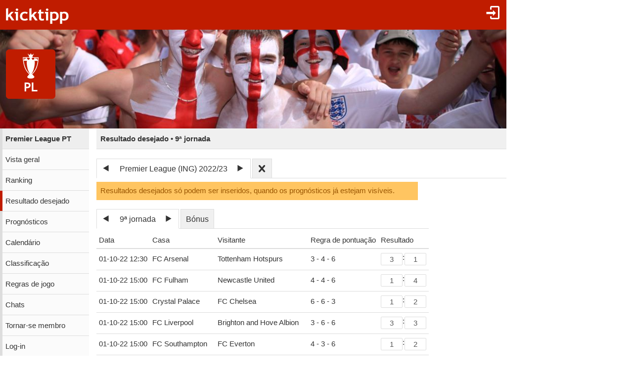

--- FILE ---
content_type: text/html;charset=utf-8
request_url: https://www.kicktipp.pt/premier-league-pt/desejado?tippsaisonId=1029952&sortBy=siege&showForm=true&spieltagIndex=9
body_size: 8644
content:
<!DOCTYPE html><html lang="pt" data-jsDatePattern="d-m-Y" data-jsTimePattern="G:i"><head><meta charset="utf-8" /><meta name="mobile-web-app-capable" content="yes" /><meta name="viewport" content="width=device-width, initial-scale=1.0, maximum-scale=1.0, user-scalable=no" /><title>Premier League PT - Resultado desejado | kicktipp</title><meta name="format-detection" content="telephone=no" /><meta name="color-scheme" content="dark light" /><script>window.viewConfig = {"targeting":{"zone":"wunschergebnis","wettbewerb":["15"],"erfolg":[],"key":"targeting"},"werbung":{"werbefreiUser":false,"werbungAktiv":false,"attState":"notDetermined","platform":"web","cmp":true,"cmpCheckConsent":false,"cmpLanguage":"pt","cmpAuthId":null,"key":"werbung"},"adslot":{"sponsoring":false,"topmobile2":true,"key":"adslot"}}</script><meta name="description" content="Resultado desejado da liga de progn&oacute;sticos Premier League PT na kicktipp - ligas de progn&oacute;sticos gratuitos" /><link rel="apple-touch-icon" sizes="180x180" href="/assets/apple-touch-icon-qQdJS3Mv.png" /><link rel="icon" sizes="32x32" type="image/png" href="/assets/favicon-32x32-CWw0qL3I.png" /><link rel="icon" sizes="16x16" type="image/png" href="/assets/favicon-16x16-ComJsYXG.png" /><link rel="manifest" href="/manifest.json" /><link rel="mask-icon" color="#c01c00" href="/assets/safari-pinned-tab-BtJnD-BD.svg" /><link rel="shortcut icon" href="/assets/favicon-CJzxTxQz.ico" /><meta name="msapplication-config" content="/browserconfig.xml" /><meta name="theme-color" content="#ffffff" /><script type="module" src="/assets/libs-D_cKEcoa.js">&#160;</script><link rel="stylesheet" type="text/css" media="all" href="/assets/kicktipp-CIC2dZKL.css" /><link href="/premier-league-pt/css/1768478687" media="all" type="text/css" rel="stylesheet" /><script>"use strict";function _typeof(t){return(_typeof="function"==typeof Symbol&&"symbol"==typeof Symbol.iterator?function(t){return typeof t}:function(t){return t&&"function"==typeof Symbol&&t.constructor===Symbol&&t!==Symbol.prototype?"symbol":typeof t})(t)}!function(){var t=function(){var t,e,o=[],n=window,r=n;for(;r;){try{if(r.frames.__tcfapiLocator){t=r;break}}catch(t){}if(r===n.top)break;r=r.parent}t||(!function t(){var e=n.document,o=!!n.frames.__tcfapiLocator;if(!o)if(e.body){var r=e.createElement("iframe");r.style.cssText="display:none",r.name="__tcfapiLocator",e.body.appendChild(r)}else setTimeout(t,5);return!o}(),n.__tcfapi=function(){for(var t=arguments.length,n=new Array(t),r=0;r<t;r++)n[r]=arguments[r];if(!n.length)return o;"setGdprApplies"===n[0]?n.length>3&&2===parseInt(n[1],10)&&"boolean"==typeof n[3]&&(e=n[3],"function"==typeof n[2]&&n[2]("set",!0)):"ping"===n[0]?"function"==typeof n[2]&&n[2]({gdprApplies:e,cmpLoaded:!1,cmpStatus:"stub"}):o.push(n)},n.addEventListener("message",(function(t){var e="string"==typeof t.data,o={};if(e)try{o=JSON.parse(t.data)}catch(t){}else o=t.data;var n="object"===_typeof(o)&&null!==o?o.__tcfapiCall:null;n&&window.__tcfapi(n.command,n.version,(function(o,r){var a={__tcfapiReturn:{returnValue:o,success:r,callId:n.callId}};t&&t.source&&t.source.postMessage&&t.source.postMessage(e?JSON.stringify(a):a,"*")}),n.parameter)}),!1))};"undefined"!=typeof module?module.exports=t:t()}();</script>
<script>
window._sp_queue = [ ];
window._sp_ = {
  config: {
    accountId: 375,
    baseEndpoint: 'https://cdn.privacy-mgmt.com',
    consentLanguage: viewConfig.werbung.cmpLanguage,   
    gdpr: { },
    targetingParams: { 
      werbefrei: !viewConfig.werbung.cmpCheckConsent
    },
    events: { 
      onMessageChoiceSelect: function (message_type, choice_id, 
            choice_type_id) {
         console.log('choice_type_id: ' + choice_type_id);
         if (choice_type_id === 11) {
             window.attCheckConsent()
         }
       }
    }
  }
}
</script>
<script src='https://cdn.privacy-mgmt.com/unified/wrapperMessagingWithoutDetection.js' async></script><meta name="apple-itunes-app" content="app-id=570703120, app-argument=https://www.kicktipp.pt/premier-league-pt/desejado" \><meta name="robots" content="noindex,nofollow" /></head><body class="kicktipp-mobil"><div id="wbwrapper"><div id="pagewrapper"><div id="topbar" class="noprint"><div id="topbar-icons"><div class="icon"><a class="navtoggle" href="/premier-league-pt/perfil/log-in"><i class="kicktipp-icon-login"></i></a></div><div id="seitenmenu-icon" class="icon visible-small-block"><div class="navtoggle"><i class="kicktipp-icon-filter_list"></i></span></div><nav id="seitenmenu" class="right"><div class="item prevnext dropdown"><div class="prev"><a href="/premier-league-pt/desejado?tippsaisonId=1029952&amp;sortBy=siege&amp;showForm=true&amp;spieltagIndex=8"><span class="kicktipp-icon-arrow-left enabled"></span></a></div><div class="next"><a href="/premier-league-pt/desejado?tippsaisonId=1029952&amp;sortBy=siege&amp;showForm=true&amp;spieltagIndex=10"><span class="kicktipp-icon-arrow-right enabled"></span></a></div><a href="javascript:" class="dropdowntitle">9ª jornada</a><div class="dropdownitems"><div class="dropdownitem"><a href="/premier-league-pt/desejado?tippsaisonId=1029952&amp;sortBy=siege&amp;showForm=true&amp;spieltagIndex=1">1ª jornada</a></div><div class="dropdownitem"><a href="/premier-league-pt/desejado?tippsaisonId=1029952&amp;sortBy=siege&amp;showForm=true&amp;spieltagIndex=2">2ª jornada</a></div><div class="dropdownitem"><a href="/premier-league-pt/desejado?tippsaisonId=1029952&amp;sortBy=siege&amp;showForm=true&amp;spieltagIndex=3">3ª jornada</a></div><div class="dropdownitem"><a href="/premier-league-pt/desejado?tippsaisonId=1029952&amp;sortBy=siege&amp;showForm=true&amp;spieltagIndex=4">4ª jornada</a></div><div class="dropdownitem"><a href="/premier-league-pt/desejado?tippsaisonId=1029952&amp;sortBy=siege&amp;showForm=true&amp;spieltagIndex=5">5ª jornada</a></div><div class="dropdownitem"><a href="/premier-league-pt/desejado?tippsaisonId=1029952&amp;sortBy=siege&amp;showForm=true&amp;spieltagIndex=6">6ª jornada</a></div><div class="dropdownitem"><a href="/premier-league-pt/desejado?tippsaisonId=1029952&amp;sortBy=siege&amp;showForm=true&amp;spieltagIndex=7">7ª jornada</a></div><div class="dropdownitem"><a href="/premier-league-pt/desejado?tippsaisonId=1029952&amp;sortBy=siege&amp;showForm=true&amp;spieltagIndex=8">8ª jornada</a></div><div class="dropdownitem"><a href="/premier-league-pt/desejado?tippsaisonId=1029952&amp;sortBy=siege&amp;showForm=true&amp;spieltagIndex=9">9ª jornada</a></div><div class="dropdownitem"><a href="/premier-league-pt/desejado?tippsaisonId=1029952&amp;sortBy=siege&amp;showForm=true&amp;spieltagIndex=10">10ª jornada</a></div><div class="dropdownitem"><a href="/premier-league-pt/desejado?tippsaisonId=1029952&amp;sortBy=siege&amp;showForm=true&amp;spieltagIndex=11">11ª jornada</a></div><div class="dropdownitem"><a href="/premier-league-pt/desejado?tippsaisonId=1029952&amp;sortBy=siege&amp;showForm=true&amp;spieltagIndex=12">12ª jornada</a></div><div class="dropdownitem"><a href="/premier-league-pt/desejado?tippsaisonId=1029952&amp;sortBy=siege&amp;showForm=true&amp;spieltagIndex=13">13 jornada</a></div><div class="dropdownitem"><a href="/premier-league-pt/desejado?tippsaisonId=1029952&amp;sortBy=siege&amp;showForm=true&amp;spieltagIndex=14">14ª jornada</a></div><div class="dropdownitem"><a href="/premier-league-pt/desejado?tippsaisonId=1029952&amp;sortBy=siege&amp;showForm=true&amp;spieltagIndex=15">15ª jornada</a></div><div class="dropdownitem"><a href="/premier-league-pt/desejado?tippsaisonId=1029952&amp;sortBy=siege&amp;showForm=true&amp;spieltagIndex=16">16ª jornada</a></div><div class="dropdownitem"><a href="/premier-league-pt/desejado?tippsaisonId=1029952&amp;sortBy=siege&amp;showForm=true&amp;spieltagIndex=17">17ª jornada</a></div><div class="dropdownitem"><a href="/premier-league-pt/desejado?tippsaisonId=1029952&amp;sortBy=siege&amp;showForm=true&amp;spieltagIndex=18">18ª jornada</a></div><div class="dropdownitem"><a href="/premier-league-pt/desejado?tippsaisonId=1029952&amp;sortBy=siege&amp;showForm=true&amp;spieltagIndex=19">19ª jornada</a></div><div class="dropdownitem"><a href="/premier-league-pt/desejado?tippsaisonId=1029952&amp;sortBy=siege&amp;showForm=true&amp;spieltagIndex=20">20ª jornada</a></div><div class="dropdownitem"><a href="/premier-league-pt/desejado?tippsaisonId=1029952&amp;sortBy=siege&amp;showForm=true&amp;spieltagIndex=21">21ª jornada</a></div><div class="dropdownitem"><a href="/premier-league-pt/desejado?tippsaisonId=1029952&amp;sortBy=siege&amp;showForm=true&amp;spieltagIndex=22">22ª jornada</a></div><div class="dropdownitem"><a href="/premier-league-pt/desejado?tippsaisonId=1029952&amp;sortBy=siege&amp;showForm=true&amp;spieltagIndex=23">23ª jornada</a></div><div class="dropdownitem"><a href="/premier-league-pt/desejado?tippsaisonId=1029952&amp;sortBy=siege&amp;showForm=true&amp;spieltagIndex=24">24ª jornada</a></div><div class="dropdownitem"><a href="/premier-league-pt/desejado?tippsaisonId=1029952&amp;sortBy=siege&amp;showForm=true&amp;spieltagIndex=25">25ª jornada</a></div><div class="dropdownitem"><a href="/premier-league-pt/desejado?tippsaisonId=1029952&amp;sortBy=siege&amp;showForm=true&amp;spieltagIndex=26">26ª jornada</a></div><div class="dropdownitem"><a href="/premier-league-pt/desejado?tippsaisonId=1029952&amp;sortBy=siege&amp;showForm=true&amp;spieltagIndex=27">27ª jornada</a></div><div class="dropdownitem"><a href="/premier-league-pt/desejado?tippsaisonId=1029952&amp;sortBy=siege&amp;showForm=true&amp;spieltagIndex=28">28ª jornada</a></div><div class="dropdownitem"><a href="/premier-league-pt/desejado?tippsaisonId=1029952&amp;sortBy=siege&amp;showForm=true&amp;spieltagIndex=29">29ª jornada</a></div><div class="dropdownitem"><a href="/premier-league-pt/desejado?tippsaisonId=1029952&amp;sortBy=siege&amp;showForm=true&amp;spieltagIndex=30">30ª jornada</a></div><div class="dropdownitem"><a href="/premier-league-pt/desejado?tippsaisonId=1029952&amp;sortBy=siege&amp;showForm=true&amp;spieltagIndex=31">31ª jornada</a></div><div class="dropdownitem"><a href="/premier-league-pt/desejado?tippsaisonId=1029952&amp;sortBy=siege&amp;showForm=true&amp;spieltagIndex=32">32ª jornada</a></div><div class="dropdownitem"><a href="/premier-league-pt/desejado?tippsaisonId=1029952&amp;sortBy=siege&amp;showForm=true&amp;spieltagIndex=33">33ª jornada</a></div><div class="dropdownitem"><a href="/premier-league-pt/desejado?tippsaisonId=1029952&amp;sortBy=siege&amp;showForm=true&amp;spieltagIndex=34">34ª jornada</a></div><div class="dropdownitem"><a href="/premier-league-pt/desejado?tippsaisonId=1029952&amp;sortBy=siege&amp;showForm=true&amp;spieltagIndex=35">35ª jornada</a></div><div class="dropdownitem"><a href="/premier-league-pt/desejado?tippsaisonId=1029952&amp;sortBy=siege&amp;showForm=true&amp;spieltagIndex=36">36ª jornada</a></div><div class="dropdownitem"><a href="/premier-league-pt/desejado?tippsaisonId=1029952&amp;sortBy=siege&amp;showForm=true&amp;spieltagIndex=37">37ª jornada</a></div><div class="dropdownitem"><a href="/premier-league-pt/desejado?tippsaisonId=1029952&amp;sortBy=siege&amp;showForm=true&amp;spieltagIndex=38">38ª jornada</a></div></div></div><div class="item dropdown"><a href="/premier-league-pt/desejado?tippsaisonId=1029952&amp;sortBy=siege&amp;showForm=true&amp;bonus=true&amp;spieltagIndex=9">Bónus</a></div><div class="item dropdown"><a href="javascript:" class="dropdowntitle"><div class="label">Triagem</div><div class="selected">Vitórias</div></a><div class="dropdownitems"><div class="dropdownitem"><a href="/premier-league-pt/desejado?tippsaisonId=1029952&amp;spieltagIndex=9&amp;ereignisIndex=0&amp;sortBy=gesamtpunkte">Pontos Total</a></div><div class="dropdownitem"><a href="/premier-league-pt/desejado?tippsaisonId=1029952&amp;spieltagIndex=9&amp;ereignisIndex=0&amp;sortBy=spieltagspunkte">Pontos da jornada</a></div><div class="dropdownitem"><a href="/premier-league-pt/desejado?tippsaisonId=1029952&amp;spieltagIndex=9&amp;ereignisIndex=0&amp;sortBy=bonus">Pontos de bónus</a></div><div class="dropdownitem"><a href="/premier-league-pt/desejado?tippsaisonId=1029952&amp;spieltagIndex=9&amp;ereignisIndex=0&amp;sortBy=siege">Vitórias</a></div><div class="dropdownitem"><a href="/premier-league-pt/desejado?tippsaisonId=1029952&amp;spieltagIndex=9&amp;ereignisIndex=0&amp;sortBy=differenzPos">Classificação +/-</a></div></div></div></nav></div></div><div id="toggle" class="visible-small-inline-block"><div id="togglewrapper"><div class="kicktipp-icon-list2"></div><img src="/premier-league-pt/mdesign/images/222989.png" width="50" height="50" alt="MEN&Uuml;"></img></div></div><div id="logo" class="visible-medium-inline-block"><a href="/" id="logowrapper"><img alt="kicktipp" class="for-dark-background" src="/assets/kicktipp-logo-white-320x120-BQUyz9q9.png" /><img class="for-light-background hidden" src="/assets/kicktipp-logo-black-320x120-BEgUyuJw.png" /></a></div><h1 id="title" class="visible-small-block"><span class="line1">Premier League PT</span><span class="line2">Resultado desejado • 9ª jornada</span></h1></div><div class="logoleiste noprint visible-medium-block"><div class="logoleiste-titelbild"><img src="/premier-league-pt/mdesign/images/154700.png" width="1024" height="200" alt="Premier League PT"></img></div><div class="logoleiste-logo"><a class="logoleiste-link" href="/premier-league-pt/"><img src="/premier-league-pt/mdesign/images/228536.png" width="100" height="100" alt="Premier League PT"></img></a></div></div><div id="wrapper" class="flex-row"><div id="overlay"> </div><div class="navigation-wrapper"><nav id="navigation" class="noprint"><div class="menu level1 visible-small-block"><a class="navback" href="/"><i class="kicktipp-icon-arrow-left2"></i><span>kicktipp</span></a></div><div class="level0"><a href="/premier-league-pt/">Premier League PT</a></div><div class="level1"><a href="/premier-league-pt/vista-geral">Vista geral</a></div><div class="level1"><a href="/premier-league-pt/ranking">Ranking</a></div><div class="active level1"><a href="/premier-league-pt/desejado?reset=true">Resultado desejado</a></div><div class="level1"><a href="/premier-league-pt/prognosticos">Prognósticos</a></div><div class="level1"><a href="/premier-league-pt/calendario">Calendário</a></div><div class="level1"><a href="/premier-league-pt/tabela">Classificação</a></div><div class="level1"><a href="/premier-league-pt/regras">Regras de jogo</a></div><div class="level1"><a href="/premier-league-pt/chatliste">Chats</a></div><div class="level1"><a href="/premier-league-pt/junte-se">Tornar-se membro</a></div><div class="level1"><a href="/premier-league-pt/perfil/log-in">Log-in</a></div></div></nav><div class="kicktipp-content" id="kicktipp-content"><div class="visible-medium-block pageTitleWithSeitenmenue" id="pagetitle"><div class="pagetitle">Resultado desejado • 9ª jornada</div></div><div class="pagecontent"><div class="prevnextauswahl closeable noprint"><div class="tabs"><div class="tab prevnext active-true"><div class="prevnextTab"><div class="prevnextPrev"><a href="/premier-league-pt/desejado?tippsaisonId=147704"><span class="kicktipp-icon-arrow-left"> </span></a></div><div class="prevnextTitle"><a>Premier League (ING) 2022/23</a></div><div class="prevnextNext"><a href="/premier-league-pt/desejado?tippsaisonId=1717414"><span class="kicktipp-icon-arrow-right"> </span></a></div></div></div><div class="tab prevnextClose active-false"><a href="/premier-league-pt/desejado?archivClose=true"><span class="kicktipp-icon-cross"></span></a></div></div><div class="dropdownoverlay dropdown-order-desc"><div class="dropdowncontent"><div class="menu"><div class="level0 active-false"><a href="/premier-league-pt/desejado?tippsaisonId=3231257">Premier League (ING) 2024/25</a></div><div class="level0 active-false"><a href="/premier-league-pt/desejado?tippsaisonId=1717414">Premier League (ING) 2023/24</a></div><div class="level0 active-true"><a href="/premier-league-pt/desejado?tippsaisonId=1029952">Premier League (ING) 2022/23</a></div><div class="level0 active-false"><a href="/premier-league-pt/desejado?tippsaisonId=147704">Premier League (ING) 2021/22</a></div></div></div></div></div><div class=""><div class="messagebox notice">Resultados desejados só podem ser inseridos, quando os prognósticos já estejam visíveis.</div><div class="spielplan wunschergebnis"><div class="spieltagsauswahl prevnextauswahl noprint"><div class="tabs"><div class="tab prevnext active-true"><div class="prevnext"><div class="prevnextTab"><div class="prevnextPrev"><a href="/premier-league-pt/desejado?tippsaisonId=1029952&amp;sortBy=siege&amp;showForm=true&amp;spieltagIndex=8"><span class="kicktipp-icon-arrow-left"> </span></a></div><div class="prevnextTitle"><a>9ª jornada</a></div><div class="prevnextNext"><a href="/premier-league-pt/desejado?tippsaisonId=1029952&amp;sortBy=siege&amp;showForm=true&amp;spieltagIndex=10"><span class="kicktipp-icon-arrow-right"> </span></a></div></div></div></div><div class="tab bonus active-false"><a href="/premier-league-pt/desejado?tippsaisonId=1029952&amp;sortBy=siege&amp;showForm=true&amp;bonus=true&amp;spieltagIndex=9">Bónus</a></div></div><div class="dropdownoverlay"><div class="dropdowncontent"><div class="menu"><div class="level0 active-false bonusoption"><a href="/premier-league-pt/desejado?tippsaisonId=1029952&amp;sortBy=siege&amp;showForm=true&amp;bonus=true&amp;spieltagIndex=9">Bónus</a></div><div class="level0 active-false"><a href="/premier-league-pt/desejado?tippsaisonId=1029952&amp;sortBy=siege&amp;showForm=true&amp;spieltagIndex=1">1ª jornada</a></div><div class="level0 active-false"><a href="/premier-league-pt/desejado?tippsaisonId=1029952&amp;sortBy=siege&amp;showForm=true&amp;spieltagIndex=2">2ª jornada</a></div><div class="level0 active-false"><a href="/premier-league-pt/desejado?tippsaisonId=1029952&amp;sortBy=siege&amp;showForm=true&amp;spieltagIndex=3">3ª jornada</a></div><div class="level0 active-false"><a href="/premier-league-pt/desejado?tippsaisonId=1029952&amp;sortBy=siege&amp;showForm=true&amp;spieltagIndex=4">4ª jornada</a></div><div class="level0 active-false"><a href="/premier-league-pt/desejado?tippsaisonId=1029952&amp;sortBy=siege&amp;showForm=true&amp;spieltagIndex=5">5ª jornada</a></div><div class="level0 active-false"><a href="/premier-league-pt/desejado?tippsaisonId=1029952&amp;sortBy=siege&amp;showForm=true&amp;spieltagIndex=6">6ª jornada</a></div><div class="level0 active-false"><a href="/premier-league-pt/desejado?tippsaisonId=1029952&amp;sortBy=siege&amp;showForm=true&amp;spieltagIndex=7">7ª jornada</a></div><div class="level0 active-false"><a href="/premier-league-pt/desejado?tippsaisonId=1029952&amp;sortBy=siege&amp;showForm=true&amp;spieltagIndex=8">8ª jornada</a></div><div class="level0 active-true"><a href="/premier-league-pt/desejado?tippsaisonId=1029952&amp;sortBy=siege&amp;showForm=true&amp;spieltagIndex=9">9ª jornada</a></div><div class="level0 active-false"><a href="/premier-league-pt/desejado?tippsaisonId=1029952&amp;sortBy=siege&amp;showForm=true&amp;spieltagIndex=10">10ª jornada</a></div><div class="level0 active-false"><a href="/premier-league-pt/desejado?tippsaisonId=1029952&amp;sortBy=siege&amp;showForm=true&amp;spieltagIndex=11">11ª jornada</a></div><div class="level0 active-false"><a href="/premier-league-pt/desejado?tippsaisonId=1029952&amp;sortBy=siege&amp;showForm=true&amp;spieltagIndex=12">12ª jornada</a></div><div class="level0 active-false"><a href="/premier-league-pt/desejado?tippsaisonId=1029952&amp;sortBy=siege&amp;showForm=true&amp;spieltagIndex=13">13 jornada</a></div><div class="level0 active-false"><a href="/premier-league-pt/desejado?tippsaisonId=1029952&amp;sortBy=siege&amp;showForm=true&amp;spieltagIndex=14">14ª jornada</a></div><div class="level0 active-false"><a href="/premier-league-pt/desejado?tippsaisonId=1029952&amp;sortBy=siege&amp;showForm=true&amp;spieltagIndex=15">15ª jornada</a></div><div class="level0 active-false"><a href="/premier-league-pt/desejado?tippsaisonId=1029952&amp;sortBy=siege&amp;showForm=true&amp;spieltagIndex=16">16ª jornada</a></div><div class="level0 active-false"><a href="/premier-league-pt/desejado?tippsaisonId=1029952&amp;sortBy=siege&amp;showForm=true&amp;spieltagIndex=17">17ª jornada</a></div><div class="level0 active-false"><a href="/premier-league-pt/desejado?tippsaisonId=1029952&amp;sortBy=siege&amp;showForm=true&amp;spieltagIndex=18">18ª jornada</a></div><div class="level0 active-false"><a href="/premier-league-pt/desejado?tippsaisonId=1029952&amp;sortBy=siege&amp;showForm=true&amp;spieltagIndex=19">19ª jornada</a></div><div class="level0 active-false"><a href="/premier-league-pt/desejado?tippsaisonId=1029952&amp;sortBy=siege&amp;showForm=true&amp;spieltagIndex=20">20ª jornada</a></div><div class="level0 active-false"><a href="/premier-league-pt/desejado?tippsaisonId=1029952&amp;sortBy=siege&amp;showForm=true&amp;spieltagIndex=21">21ª jornada</a></div><div class="level0 active-false"><a href="/premier-league-pt/desejado?tippsaisonId=1029952&amp;sortBy=siege&amp;showForm=true&amp;spieltagIndex=22">22ª jornada</a></div><div class="level0 active-false"><a href="/premier-league-pt/desejado?tippsaisonId=1029952&amp;sortBy=siege&amp;showForm=true&amp;spieltagIndex=23">23ª jornada</a></div><div class="level0 active-false"><a href="/premier-league-pt/desejado?tippsaisonId=1029952&amp;sortBy=siege&amp;showForm=true&amp;spieltagIndex=24">24ª jornada</a></div><div class="level0 active-false"><a href="/premier-league-pt/desejado?tippsaisonId=1029952&amp;sortBy=siege&amp;showForm=true&amp;spieltagIndex=25">25ª jornada</a></div><div class="level0 active-false"><a href="/premier-league-pt/desejado?tippsaisonId=1029952&amp;sortBy=siege&amp;showForm=true&amp;spieltagIndex=26">26ª jornada</a></div><div class="level0 active-false"><a href="/premier-league-pt/desejado?tippsaisonId=1029952&amp;sortBy=siege&amp;showForm=true&amp;spieltagIndex=27">27ª jornada</a></div><div class="level0 active-false"><a href="/premier-league-pt/desejado?tippsaisonId=1029952&amp;sortBy=siege&amp;showForm=true&amp;spieltagIndex=28">28ª jornada</a></div><div class="level0 active-false"><a href="/premier-league-pt/desejado?tippsaisonId=1029952&amp;sortBy=siege&amp;showForm=true&amp;spieltagIndex=29">29ª jornada</a></div><div class="level0 active-false"><a href="/premier-league-pt/desejado?tippsaisonId=1029952&amp;sortBy=siege&amp;showForm=true&amp;spieltagIndex=30">30ª jornada</a></div><div class="level0 active-false"><a href="/premier-league-pt/desejado?tippsaisonId=1029952&amp;sortBy=siege&amp;showForm=true&amp;spieltagIndex=31">31ª jornada</a></div><div class="level0 active-false"><a href="/premier-league-pt/desejado?tippsaisonId=1029952&amp;sortBy=siege&amp;showForm=true&amp;spieltagIndex=32">32ª jornada</a></div><div class="level0 active-false"><a href="/premier-league-pt/desejado?tippsaisonId=1029952&amp;sortBy=siege&amp;showForm=true&amp;spieltagIndex=33">33ª jornada</a></div><div class="level0 active-false"><a href="/premier-league-pt/desejado?tippsaisonId=1029952&amp;sortBy=siege&amp;showForm=true&amp;spieltagIndex=34">34ª jornada</a></div><div class="level0 active-false"><a href="/premier-league-pt/desejado?tippsaisonId=1029952&amp;sortBy=siege&amp;showForm=true&amp;spieltagIndex=35">35ª jornada</a></div><div class="level0 active-false"><a href="/premier-league-pt/desejado?tippsaisonId=1029952&amp;sortBy=siege&amp;showForm=true&amp;spieltagIndex=36">36ª jornada</a></div><div class="level0 active-false"><a href="/premier-league-pt/desejado?tippsaisonId=1029952&amp;sortBy=siege&amp;showForm=true&amp;spieltagIndex=37">37ª jornada</a></div><div class="level0 active-false"><a href="/premier-league-pt/desejado?tippsaisonId=1029952&amp;sortBy=siege&amp;showForm=true&amp;spieltagIndex=38">38ª jornada</a></div></div></div></div></div><form id="wunschergebnisForm" class="formnew fullwidth" action="/premier-league-pt/desejado" method="post" accept-charset="UTF-8" autocomplete="off"><div class="formwrapper"><input value="9" name="spieltagIndex" type="hidden"/><input value="false" name="bonus" type="hidden"/><input value="einzelwertung" name="wertung" type="hidden"/><input value="siege" name="sortBy" type="hidden"/><input value="" name="rankingGruppeId" type="hidden"/><input value="" name="teilnehmerSucheId" type="hidden"/><table class="" id="spielplanSpiele"><thead class="visible-medium"><tr><th name="termin">Data</th><th name="heim">Casa</th><th name="gast">Visitante</th><th name="punkteregel">Regra de pontuação</th><th name="ergebnis">Resultado</th></tr></thead><tbody><tr><td class="nw">01-10-22 12:30</td><td class="nw">FC Arsenal</td><td class="nw">Tottenham Hotspurs</td><td class="nw">3 - 4 - 6</td><td class="nw kicktipp-tippabgabe"><input value="3" maxlength="3" size="2" name="spieltippForms[1000759666].heimTipp" inputmode="numeric" type="text"/>:<input value="1" maxlength="3" size="2" name="spieltippForms[1000759666].gastTipp" inputmode="numeric" type="text"/></td></tr><tr><td class="nw">01-10-22 15:00</td><td class="nw">FC Fulham</td><td class="nw">Newcastle United</td><td class="nw">4 - 4 - 6</td><td class="nw kicktipp-tippabgabe"><input value="1" maxlength="3" size="2" name="spieltippForms[1000759674].heimTipp" inputmode="numeric" type="text"/>:<input value="4" maxlength="3" size="2" name="spieltippForms[1000759674].gastTipp" inputmode="numeric" type="text"/></td></tr><tr><td class="nw">01-10-22 15:00</td><td class="nw">Crystal Palace</td><td class="nw">FC Chelsea</td><td class="nw">6 - 6 - 3</td><td class="nw kicktipp-tippabgabe"><input value="1" maxlength="3" size="2" name="spieltippForms[1000759672].heimTipp" inputmode="numeric" type="text"/>:<input value="2" maxlength="3" size="2" name="spieltippForms[1000759672].gastTipp" inputmode="numeric" type="text"/></td></tr><tr><td class="nw">01-10-22 15:00</td><td class="nw">FC Liverpool</td><td class="nw">Brighton and Hove Albion</td><td class="nw">3 - 6 - 6</td><td class="nw kicktipp-tippabgabe"><input value="3" maxlength="3" size="2" name="spieltippForms[1000759669].heimTipp" inputmode="numeric" type="text"/>:<input value="3" maxlength="3" size="2" name="spieltippForms[1000759669].gastTipp" inputmode="numeric" type="text"/></td></tr><tr><td class="nw">01-10-22 15:00</td><td class="nw">FC Southampton</td><td class="nw">FC Everton</td><td class="nw">4 - 3 - 6</td><td class="nw kicktipp-tippabgabe"><input value="1" maxlength="3" size="2" name="spieltippForms[1000759670].heimTipp" inputmode="numeric" type="text"/>:<input value="2" maxlength="3" size="2" name="spieltippForms[1000759670].gastTipp" inputmode="numeric" type="text"/></td></tr><tr><td class="nw">01-10-22 15:00</td><td class="nw">AFC Bournemouth</td><td class="nw">Brentford FC</td><td class="nw">4 - 6 - 4</td><td class="nw kicktipp-tippabgabe"><input value="0" maxlength="3" size="2" name="spieltippForms[1000759668].heimTipp" inputmode="numeric" type="text"/>:<input value="0" maxlength="3" size="2" name="spieltippForms[1000759668].gastTipp" inputmode="numeric" type="text"/></td></tr><tr><td class="nw">01-10-22 17:30</td><td class="nw">West Ham United</td><td class="nw">Wolverhampton Wanderers</td><td class="nw">4 - 4 - 5</td><td class="nw kicktipp-tippabgabe"><input value="2" maxlength="3" size="2" name="spieltippForms[1000759671].heimTipp" inputmode="numeric" type="text"/>:<input value="0" maxlength="3" size="2" name="spieltippForms[1000759671].gastTipp" inputmode="numeric" type="text"/></td></tr><tr><td class="nw">02-10-22 14:00</td><td class="nw">Manchester City</td><td class="nw">Manchester United</td><td class="nw">3 - 6 - 6</td><td class="nw kicktipp-tippabgabe"><input value="6" maxlength="3" size="2" name="spieltippForms[1000759667].heimTipp" inputmode="numeric" type="text"/>:<input value="3" maxlength="3" size="2" name="spieltippForms[1000759667].gastTipp" inputmode="numeric" type="text"/></td></tr><tr><td class="nw">02-10-22 16:30</td><td class="nw">Leeds United</td><td class="nw">Aston Villa</td><td class="nw">3 - 5 - 6</td><td class="nw kicktipp-tippabgabe"><input value="0" maxlength="3" size="2" name="spieltippForms[1000759673].heimTipp" inputmode="numeric" type="text"/>:<input value="0" maxlength="3" size="2" name="spieltippForms[1000759673].gastTipp" inputmode="numeric" type="text"/></td></tr><tr><td class="nw">03-10-22 20:00</td><td class="nw">Leicester City</td><td class="nw">Nottingham Forest</td><td class="nw">3 - 6 - 6</td><td class="nw kicktipp-tippabgabe"><input value="4" maxlength="3" size="2" name="spieltippForms[1000759665].heimTipp" inputmode="numeric" type="text"/>:<input value="0" maxlength="3" size="2" name="spieltippForms[1000759665].gastTipp" inputmode="numeric" type="text"/></td></tr></tbody></table><div class="formrow"><div class="formfield formsubmit"><button name="submitbutton" type="submit">Mostrar</button></div></div></div></form></div></div><script>
        let ktableSpiele;
        let ktableFragen;
        let ktableRennen;

        function callbackReflowRowheaderTipptermin(ktable, index) {
            if (typeof ktable != 'undefined') {
                ktable.doReflow(index);
            }
        }

    </script><script>
        window.addEventListener('DOMContentLoaded', function () {
            const tabelleSpiele = $("#spielplanSpiele");
            if (tabelleSpiele.length) {
                ktableSpiele = tabelleSpiele.ktable().data('ktable');
                ktableSpiele.rowheader(['termin'],
                    {
                        reflowCallback: function () {
                            callbackReflowRowheaderTipptermin(ktableFragen, 0);
                            callbackReflowRowheaderTipptermin(ktableRennen, 0);
                        }
                    });
                ktableSpiele.stack(['heim', 'punkteregel'],
                    {
                        prependTablehead: true
                    });
                ktableSpiele.stack(['heim', 'gast']);
                ktableSpiele.shrink(['heim']);
                ktableSpiele.overflow(['heim']);
                ktableSpiele.prepare();
            }

            const tabelleRennen = $("#spielplanRennen");
            if (tabelleRennen.length) {
                ktableRennen = tabelleRennen.ktable().data('ktable');
                ktableRennen.rowheader(['termin'],
                    {
                        reflowCallback: function () {
                            callbackReflowRowheaderTipptermin(ktableSpiele, 0);
                            callbackReflowRowheaderTipptermin(ktableFragen, 0);
                        }
                    });
                ktableRennen.stack(['frage', 'punkteregel'],
                    {
                        prependTablehead: true
                    });
                ktableRennen.stack(['frage', 'ergebnis']);
                ktableRennen.wrap(['frage']);
                ktableRennen.prepare();
            }
            const tabelleFragen = $("#spielplanFragen");
            if (tabelleFragen.length) {
                ktableFragen = tabelleFragen.ktable().data('ktable');
                ktableFragen.rowheader(['termin'],
                    {
                        reflowCallback: function () {
                            callbackReflowRowheaderTipptermin(ktableSpiele, 0);
                            callbackReflowRowheaderTipptermin(ktableFragen, 0);
                        }
                    });
                ktableFragen.stack(['frage', 'punkteregel'],
                    {
                        prependTablehead: true
                    });
                ktableFragen.stack(['frage', 'ergebnis']);
                ktableFragen.wrap(['frage']);
                ktableFragen.prepare();
            }
            if (tabelleSpiele.length) {
                ktableSpiele.reflow();
            }
            if (tabelleFragen.length) {
                ktableFragen.reflow();
            }
            if (tabelleRennen.length) {
                ktableFragen.reflow();
            }
        });
    </script><div><div class="ktabs-inlineblock rankingblock"><div class="ktabs-inlineblock rankingblock"><table id="ranking" class="tippuebersicht ktable" data-wertung="einzelwertung" data-selectedereignisindex="0"><thead class="sticky"><tr class="headerErgebnis"><th class="position"><div class="rprev disabled"><i class="kicktipp-icon-arrow-left"></i></div>Pos</th><th class="name">Nome</th><th class="ereignis nw ereignis0" data-index="0" data-spiel="true" data-live="false"><a href="/premier-league-pt/wunschergebnis/spiel?tippsaisonId=1029952&amp;spieltagIndex=9&amp;sortBy=siege&amp;tippspielId=1000759666"><div class="headerbox">ARS</div><div class="headerbox">TOT</div><div class="headerbox"><span class="kicktipp-abschnitt kicktipp-tippwertung kicktipp-abpfiff"><span class="kicktipp-heim">3</span><span class="kicktipp-tortrenner">:</span><span class="kicktipp-gast">1</span></span></div></a></th><th class="ereignis nw ereignis1" data-index="1" data-spiel="true" data-live="false"><a href="/premier-league-pt/wunschergebnis/spiel?tippsaisonId=1029952&amp;spieltagIndex=9&amp;sortBy=siege&amp;tippspielId=1000759674"><div class="headerbox">FUL</div><div class="headerbox">NEW</div><div class="headerbox"><span class="kicktipp-abschnitt kicktipp-tippwertung kicktipp-abpfiff"><span class="kicktipp-heim">1</span><span class="kicktipp-tortrenner">:</span><span class="kicktipp-gast">4</span></span></div></a></th><th class="ereignis nw ereignis2" data-index="2" data-spiel="true" data-live="false"><a href="/premier-league-pt/wunschergebnis/spiel?tippsaisonId=1029952&amp;spieltagIndex=9&amp;sortBy=siege&amp;tippspielId=1000759672"><div class="headerbox">CRY</div><div class="headerbox">CHE</div><div class="headerbox"><span class="kicktipp-abschnitt kicktipp-tippwertung kicktipp-abpfiff"><span class="kicktipp-heim">1</span><span class="kicktipp-tortrenner">:</span><span class="kicktipp-gast">2</span></span></div></a></th><th class="ereignis nw ereignis3" data-index="3" data-spiel="true" data-live="false"><a href="/premier-league-pt/wunschergebnis/spiel?tippsaisonId=1029952&amp;spieltagIndex=9&amp;sortBy=siege&amp;tippspielId=1000759669"><div class="headerbox">LIV</div><div class="headerbox">BRH</div><div class="headerbox"><span class="kicktipp-abschnitt kicktipp-tippwertung kicktipp-abpfiff"><span class="kicktipp-heim">3</span><span class="kicktipp-tortrenner">:</span><span class="kicktipp-gast">3</span></span></div></a></th><th class="ereignis nw ereignis4" data-index="4" data-spiel="true" data-live="false"><a href="/premier-league-pt/wunschergebnis/spiel?tippsaisonId=1029952&amp;spieltagIndex=9&amp;sortBy=siege&amp;tippspielId=1000759670"><div class="headerbox">SOU</div><div class="headerbox">EVE</div><div class="headerbox"><span class="kicktipp-abschnitt kicktipp-tippwertung kicktipp-abpfiff"><span class="kicktipp-heim">1</span><span class="kicktipp-tortrenner">:</span><span class="kicktipp-gast">2</span></span></div></a></th><th class="ereignis nw ereignis5" data-index="5" data-spiel="true" data-live="false"><a href="/premier-league-pt/wunschergebnis/spiel?tippsaisonId=1029952&amp;spieltagIndex=9&amp;sortBy=siege&amp;tippspielId=1000759668"><div class="headerbox">BOU</div><div class="headerbox">BRE</div><div class="headerbox"><span class="kicktipp-abschnitt kicktipp-tippwertung kicktipp-abpfiff"><span class="kicktipp-heim">0</span><span class="kicktipp-tortrenner">:</span><span class="kicktipp-gast">0</span></span></div></a></th><th class="ereignis nw ereignis6" data-index="6" data-spiel="true" data-live="false"><a href="/premier-league-pt/wunschergebnis/spiel?tippsaisonId=1029952&amp;spieltagIndex=9&amp;sortBy=siege&amp;tippspielId=1000759671"><div class="headerbox">WHU</div><div class="headerbox">WLV</div><div class="headerbox"><span class="kicktipp-abschnitt kicktipp-tippwertung kicktipp-abpfiff"><span class="kicktipp-heim">2</span><span class="kicktipp-tortrenner">:</span><span class="kicktipp-gast">0</span></span></div></a></th><th class="ereignis nw ereignis7" data-index="7" data-spiel="true" data-live="false"><a href="/premier-league-pt/wunschergebnis/spiel?tippsaisonId=1029952&amp;spieltagIndex=9&amp;sortBy=siege&amp;tippspielId=1000759667"><div class="headerbox">MCI</div><div class="headerbox">MUN</div><div class="headerbox"><span class="kicktipp-abschnitt kicktipp-tippwertung kicktipp-abpfiff"><span class="kicktipp-heim">6</span><span class="kicktipp-tortrenner">:</span><span class="kicktipp-gast">3</span></span></div></a></th><th class="ereignis nw ereignis8" data-index="8" data-spiel="true" data-live="false"><a href="/premier-league-pt/wunschergebnis/spiel?tippsaisonId=1029952&amp;spieltagIndex=9&amp;sortBy=siege&amp;tippspielId=1000759673"><div class="headerbox">LEE</div><div class="headerbox">AVA</div><div class="headerbox"><span class="kicktipp-abschnitt kicktipp-tippwertung kicktipp-abpfiff"><span class="kicktipp-heim">0</span><span class="kicktipp-tortrenner">:</span><span class="kicktipp-gast">0</span></span></div></a></th><th class="ereignis nw ereignis9" data-index="9" data-spiel="true" data-live="false"><a href="/premier-league-pt/wunschergebnis/spiel?tippsaisonId=1029952&amp;spieltagIndex=9&amp;sortBy=siege&amp;tippspielId=1000759665"><div class="headerbox">LEI</div><div class="headerbox">NTG</div><div class="headerbox"><span class="kicktipp-abschnitt kicktipp-tippwertung kicktipp-abpfiff"><span class="kicktipp-heim">4</span><span class="kicktipp-tortrenner">:</span><span class="kicktipp-gast">0</span></span></div></a></th><th class="spieltagspunkte sortable right" data-label="Spieltagspunkte"><a href="/premier-league-pt/desejado?tippsaisonId=1029952&amp;spieltagIndex=9&amp;ereignisIndex=0&amp;sortBy=spieltagspunkte">P</a></th><th class="bonus sortable right" data-label="Bonusspunkte"><a href="/premier-league-pt/desejado?tippsaisonId=1029952&amp;spieltagIndex=9&amp;ereignisIndex=0&amp;sortBy=bonus">B</a></th><th class="siege sortable right sort" data-label="Spieltagssiege"><a href="/premier-league-pt/desejado?tippsaisonId=1029952&amp;spieltagIndex=9&amp;ereignisIndex=0&amp;sortBy=siege">V</a></th><th class="gesamtpunkte sortable right" data-label="Gesamtpunkte"><div class="rnext disabled"><i class="kicktipp-icon-arrow-right"></i></div><a href="/premier-league-pt/desejado?tippsaisonId=1029952&amp;spieltagIndex=9&amp;ereignisIndex=0&amp;sortBy=gesamtpunkte" rel="nofollow">T</a></th></tr></thead><tbody><tr class="clickable kicktipp-pos1 teilnehmer teilnehmer39869103" data-teilnehmer-id="39869103" data-url="/premier-league-pt/wunschergebnis/tipper?tippsaisonId=1029952&spieltagIndex=9&sortBy=siege&ereignisIndex=0&rankingTeilnehmerId=39869103"><td class="position right nw d0"><div>1.</div></td><td class="mg_class"><div class="mg_name">Pedro</div></td><td class="nw t ereignis ereignis0">2:1<sub class="p">3</sub></td><td class="nw f ereignis ereignis1">1:1</td><td class="nw t ereignis ereignis2">1:2<sub class="p">8</sub></td><td class="nw f ereignis ereignis3">3:0</td><td class="nw f ereignis ereignis4">2:2</td><td class="nw f ereignis ereignis5">0:1</td><td class="nw f ereignis ereignis6">1:1</td><td class="nw t ereignis ereignis7">3:1<sub class="p">3</sub></td><td class="nw f ereignis ereignis8">2:1</td><td class="nw t ereignis ereignis9">2:0<sub class="p">3</sub></td><td class="spieltagspunkte right d2">17</td><td class="bonus right d1">0</td><td class="siege right">2,00</td><td class="gesamtpunkte right d3">211</td></tr><tr class="clickable kicktipp-pos2 teilnehmer teilnehmer38727482" data-teilnehmer-id="38727482" data-url="/premier-league-pt/wunschergebnis/tipper?tippsaisonId=1029952&spieltagIndex=9&sortBy=siege&ereignisIndex=0&rankingTeilnehmerId=38727482"><td class="position right nw d0"><div>2.</div></td><td class="mg_class"><div class="mg_name">zlatan21</div></td><td class="nw f ereignis ereignis0">2:2</td><td class="nw f ereignis ereignis1">2:1</td><td class="nw t ereignis ereignis2">1:2<sub class="p">8</sub></td><td class="nw f ereignis ereignis3">2:0</td><td class="nw f ereignis ereignis4">1:1</td><td class="nw f ereignis ereignis5">2:1</td><td class="nw f ereignis ereignis6">1:2</td><td class="nw t ereignis ereignis7">3:1<sub class="p">3</sub></td><td class="nw f ereignis ereignis8">1:0</td><td class="nw t ereignis ereignis9">2:1<sub class="p">3</sub></td><td class="spieltagspunkte right d2">14</td><td class="bonus right d1">0</td><td class="siege right">1,00</td><td class="gesamtpunkte right d3">235</td></tr><tr class="clickable kicktipp-pos2 teilnehmer teilnehmer38727493" data-teilnehmer-id="38727493" data-url="/premier-league-pt/wunschergebnis/tipper?tippsaisonId=1029952&spieltagIndex=9&sortBy=siege&ereignisIndex=0&rankingTeilnehmerId=38727493"><td class="position right nw d0"><div>2.</div></td><td class="mg_class"><div class="mg_name">alvaredo</div></td><td class="nw t ereignis ereignis0">1:0<sub class="p">3</sub></td><td class="nw f ereignis ereignis1">1:1</td><td class="nw t ereignis ereignis2">0:1<sub class="p">5</sub></td><td class="nw f ereignis ereignis3">2:0</td><td class="nw t ereignis ereignis4">0:1<sub class="p">8</sub></td><td class="nw f ereignis ereignis5">2:0</td><td class="nw f ereignis ereignis6">0:0</td><td class="nw t ereignis ereignis7">1:0<sub class="p">3</sub></td><td class="nw f ereignis ereignis8">0:2</td><td class="nw t ereignis ereignis9">1:0<sub class="p">3</sub></td><td class="spieltagspunkte right d2">22</td><td class="bonus right d1">8</td><td class="siege right">1,00</td><td class="gesamtpunkte right d3">184</td></tr><tr class="clickable kicktipp-pos2 teilnehmer teilnehmer38727494" data-teilnehmer-id="38727494" data-url="/premier-league-pt/wunschergebnis/tipper?tippsaisonId=1029952&spieltagIndex=9&sortBy=siege&ereignisIndex=0&rankingTeilnehmerId=38727494"><td class="position right nw d0"><div>2.</div></td><td class="mg_class"><div class="mg_name">drv</div></td><td class="nw t ereignis ereignis0">3:1<sub class="p">8</sub></td><td class="nw f ereignis ereignis1">2:1</td><td class="nw t ereignis ereignis2">1:2<sub class="p">8</sub></td><td class="nw f ereignis ereignis3">2:1</td><td class="nw f ereignis ereignis4">1:1</td><td class="nw f ereignis ereignis5">1:3</td><td class="nw f ereignis ereignis6">2:2</td><td class="nw t ereignis ereignis7">3:1<sub class="p">3</sub></td><td class="nw f ereignis ereignis8">1:2</td><td class="nw t ereignis ereignis9">2:1<sub class="p">3</sub></td><td class="spieltagspunkte right d2">22</td><td class="bonus right d1">4</td><td class="siege right">1,00</td><td class="gesamtpunkte right d3">237</td></tr><tr class="clickable kicktipp-pos2 teilnehmer teilnehmer38727496" data-teilnehmer-id="38727496" data-url="/premier-league-pt/wunschergebnis/tipper?tippsaisonId=1029952&spieltagIndex=9&sortBy=siege&ereignisIndex=0&rankingTeilnehmerId=38727496"><td class="position right nw d0"><div>2.</div></td><td class="mg_class"><div class="mg_name">BM24</div></td><td class="nw t ereignis ereignis0">2:0<sub class="p">5</sub></td><td class="nw f ereignis ereignis1">1:0</td><td class="nw f ereignis ereignis2">1:1</td><td class="nw f ereignis ereignis3">2:0</td><td class="nw f ereignis ereignis4">1:0</td><td class="nw f ereignis ereignis5">1:2</td><td class="nw t ereignis ereignis6">2:1<sub class="p">4</sub></td><td class="nw t ereignis ereignis7">2:0<sub class="p">3</sub></td><td class="nw t ereignis ereignis8">2:2<sub class="p">5</sub></td><td class="nw t ereignis ereignis9">3:1<sub class="p">3</sub></td><td class="spieltagspunkte right d2">20</td><td class="bonus right d2">16</td><td class="siege right">1,00</td><td class="gesamtpunkte right d3">183</td></tr><tr class="clickable kicktipp-pos2 teilnehmer teilnehmer39696554" data-teilnehmer-id="39696554" data-url="/premier-league-pt/wunschergebnis/tipper?tippsaisonId=1029952&spieltagIndex=9&sortBy=siege&ereignisIndex=0&rankingTeilnehmerId=39696554"><td class="position right nw d0"><div>2.</div></td><td class="mg_class"><div class="mg_name">BAQ</div></td><td class="nw t ereignis ereignis0">2:1<sub class="p">3</sub></td><td class="nw f ereignis ereignis1">1:1</td><td class="nw f ereignis ereignis2">2:2</td><td class="nw f ereignis ereignis3">4:0</td><td class="nw f ereignis ereignis4">1:1</td><td class="nw f ereignis ereignis5">1:2</td><td class="nw f ereignis ereignis6">0:1</td><td class="nw t ereignis ereignis7">3:1<sub class="p">3</sub></td><td class="nw f ereignis ereignis8">2:1</td><td class="nw t ereignis ereignis9">2:0<sub class="p">3</sub></td><td class="spieltagspunkte right d1">9</td><td class="bonus right d1">4</td><td class="siege right">1,00</td><td class="gesamtpunkte right d3">204</td></tr><tr class="clickable kicktipp-pos2 teilnehmer teilnehmer39782710" data-teilnehmer-id="39782710" data-url="/premier-league-pt/wunschergebnis/tipper?tippsaisonId=1029952&spieltagIndex=9&sortBy=siege&ereignisIndex=0&rankingTeilnehmerId=39782710"><td class="position right nw d0"><div>2.</div></td><td class="mg_class"><div class="mg_name">jorgezp</div></td><td class="nw ereignis ereignis0"></td><td class="nw ereignis ereignis1"></td><td class="nw ereignis ereignis2"></td><td class="nw ereignis ereignis3"></td><td class="nw ereignis ereignis4"></td><td class="nw ereignis ereignis5"></td><td class="nw ereignis ereignis6"></td><td class="nw ereignis ereignis7"></td><td class="nw ereignis ereignis8"></td><td class="nw ereignis ereignis9"></td><td class="spieltagspunkte right d1">0</td><td class="bonus right d1">0</td><td class="siege right">1,00</td><td class="gesamtpunkte right d2">49</td></tr><tr class="clickable kicktipp-pos2 teilnehmer teilnehmer39869186" data-teilnehmer-id="39869186" data-url="/premier-league-pt/wunschergebnis/tipper?tippsaisonId=1029952&spieltagIndex=9&sortBy=siege&ereignisIndex=0&rankingTeilnehmerId=39869186"><td class="position right nw d0"><div>2.</div></td><td class="mg_class"><div class="mg_name">Pajocoli</div></td><td class="nw f ereignis ereignis0">1:1</td><td class="nw f ereignis ereignis1">2:1</td><td class="nw t ereignis ereignis2">0:1<sub class="p">5</sub></td><td class="nw f ereignis ereignis3">3:0</td><td class="nw f ereignis ereignis4">2:1</td><td class="nw f ereignis ereignis5">0:1</td><td class="nw f ereignis ereignis6">1:1</td><td class="nw t ereignis ereignis7">2:0<sub class="p">3</sub></td><td class="nw f ereignis ereignis8">2:1</td><td class="nw f ereignis ereignis9">1:1</td><td class="spieltagspunkte right d1">8</td><td class="bonus right d1">8</td><td class="siege right">1,00</td><td class="gesamtpunkte right d3">195</td></tr><tr class="clickable kicktipp-pos2 teilnehmer teilnehmer40328467 sptsieger" data-teilnehmer-id="40328467" data-url="/premier-league-pt/wunschergebnis/tipper?tippsaisonId=1029952&spieltagIndex=9&sortBy=siege&ereignisIndex=0&rankingTeilnehmerId=40328467"><td class="position right nw d0"><div>2.</div></td><td class="mg_class"><div class="mg_name">Edufuttenis</div></td><td class="nw f ereignis ereignis0">2:2</td><td class="nw t ereignis ereignis1">0:2<sub class="p">6</sub></td><td class="nw t ereignis ereignis2">1:2<sub class="p">8</sub></td><td class="nw f ereignis ereignis3">2:1</td><td class="nw f ereignis ereignis4">1:1</td><td class="nw t ereignis ereignis5">1:1<sub class="p">6</sub></td><td class="nw t ereignis ereignis6">2:1<sub class="p">4</sub></td><td class="nw t ereignis ereignis7">2:1<sub class="p">3</sub></td><td class="nw t ereignis ereignis8">1:1<sub class="p">5</sub></td><td class="nw t ereignis ereignis9">2:0<sub class="p">3</sub></td><td class="spieltagspunkte right d2 pkts">35</td><td class="bonus right d1">0</td><td class="siege right">1,00</td><td class="gesamtpunkte right d3">251</td></tr><tr class="clickable kicktipp-pos10 teilnehmer teilnehmer38727481" data-teilnehmer-id="38727481" data-url="/premier-league-pt/wunschergebnis/tipper?tippsaisonId=1029952&spieltagIndex=9&sortBy=siege&ereignisIndex=0&rankingTeilnehmerId=38727481"><td class="position right nw d1"><div>10.</div></td><td class="mg_class"><div class="mg_name">Alex84andre</div></td><td class="nw ereignis ereignis0"></td><td class="nw ereignis ereignis1"></td><td class="nw ereignis ereignis2"></td><td class="nw ereignis ereignis3"></td><td class="nw ereignis ereignis4"></td><td class="nw ereignis ereignis5"></td><td class="nw ereignis ereignis6"></td><td class="nw ereignis ereignis7"></td><td class="nw ereignis ereignis8"></td><td class="nw ereignis ereignis9"></td><td class="spieltagspunkte right d1">0</td><td class="bonus right d1">0</td><td class="siege right"></td><td class="gesamtpunkte right d1">0</td></tr><tr class="clickable kicktipp-pos10 teilnehmer teilnehmer38727483" data-teilnehmer-id="38727483" data-url="/premier-league-pt/wunschergebnis/tipper?tippsaisonId=1029952&spieltagIndex=9&sortBy=siege&ereignisIndex=0&rankingTeilnehmerId=38727483"><td class="position right nw d1"><div>10.</div></td><td class="mg_class"><div class="mg_name">Sergiorodri</div></td><td class="nw t ereignis ereignis0">2:0<sub class="p">5</sub></td><td class="nw t ereignis ereignis1">1:3<sub class="p">6</sub></td><td class="nw t ereignis ereignis2">0:2<sub class="p">3</sub></td><td class="nw f ereignis ereignis3">2:0</td><td class="nw f ereignis ereignis4">1:1</td><td class="nw f ereignis ereignis5">2:1</td><td class="nw t ereignis ereignis6">2:0<sub class="p">9</sub></td><td class="nw t ereignis ereignis7">2:0<sub class="p">3</sub></td><td class="nw t ereignis ereignis8">1:1<sub class="p">5</sub></td><td class="nw t ereignis ereignis9">2:0<sub class="p">3</sub></td><td class="spieltagspunkte right d2">34</td><td class="bonus right d2">12</td><td class="siege right"></td><td class="gesamtpunkte right d3">196</td></tr><tr class="clickable kicktipp-pos10 teilnehmer teilnehmer38727484" data-teilnehmer-id="38727484" data-url="/premier-league-pt/wunschergebnis/tipper?tippsaisonId=1029952&spieltagIndex=9&sortBy=siege&ereignisIndex=0&rankingTeilnehmerId=38727484"><td class="position right nw d1"><div>10.</div></td><td class="mg_class"><div class="mg_name">Negum75</div></td><td class="nw f ereignis ereignis0">2:2</td><td class="nw f ereignis ereignis1">2:1</td><td class="nw t ereignis ereignis2">1:3<sub class="p">3</sub></td><td class="nw f ereignis ereignis3">2:0</td><td class="nw f ereignis ereignis4">1:1</td><td class="nw f ereignis ereignis5">1:2</td><td class="nw f ereignis ereignis6">1:1</td><td class="nw t ereignis ereignis7">2:1<sub class="p">3</sub></td><td class="nw f ereignis ereignis8">2:0</td><td class="nw t ereignis ereignis9">2:0<sub class="p">3</sub></td><td class="spieltagspunkte right d1">9</td><td class="bonus right d1">8</td><td class="siege right"></td><td class="gesamtpunkte right d3">203</td></tr><tr class="clickable kicktipp-pos10 teilnehmer teilnehmer38727485" data-teilnehmer-id="38727485" data-url="/premier-league-pt/wunschergebnis/tipper?tippsaisonId=1029952&spieltagIndex=9&sortBy=siege&ereignisIndex=0&rankingTeilnehmerId=38727485"><td class="position right nw d1"><div>10.</div></td><td class="mg_class"><div class="mg_name">Franco</div></td><td class="nw ereignis ereignis0"></td><td class="nw ereignis ereignis1"></td><td class="nw ereignis ereignis2"></td><td class="nw ereignis ereignis3"></td><td class="nw ereignis ereignis4"></td><td class="nw ereignis ereignis5"></td><td class="nw ereignis ereignis6"></td><td class="nw ereignis ereignis7"></td><td class="nw ereignis ereignis8"></td><td class="nw ereignis ereignis9"></td><td class="spieltagspunkte right d1">0</td><td class="bonus right d1">0</td><td class="siege right"></td><td class="gesamtpunkte right d1">0</td></tr><tr class="clickable kicktipp-pos10 teilnehmer teilnehmer38727486" data-teilnehmer-id="38727486" data-url="/premier-league-pt/wunschergebnis/tipper?tippsaisonId=1029952&spieltagIndex=9&sortBy=siege&ereignisIndex=0&rankingTeilnehmerId=38727486"><td class="position right nw d1"><div>10.</div></td><td class="mg_class"><div class="mg_name">Diogo</div></td><td class="nw ereignis ereignis0"></td><td class="nw ereignis ereignis1"></td><td class="nw ereignis ereignis2"></td><td class="nw ereignis ereignis3"></td><td class="nw ereignis ereignis4"></td><td class="nw ereignis ereignis5"></td><td class="nw ereignis ereignis6"></td><td class="nw ereignis ereignis7"></td><td class="nw ereignis ereignis8"></td><td class="nw ereignis ereignis9"></td><td class="spieltagspunkte right d1">0</td><td class="bonus right d1">0</td><td class="siege right"></td><td class="gesamtpunkte right d1">0</td></tr><tr class="clickable kicktipp-pos10 teilnehmer teilnehmer38727487" data-teilnehmer-id="38727487" data-url="/premier-league-pt/wunschergebnis/tipper?tippsaisonId=1029952&spieltagIndex=9&sortBy=siege&ereignisIndex=0&rankingTeilnehmerId=38727487"><td class="position right nw d1"><div>10.</div></td><td class="mg_class"><div class="mg_name">Hgf1981</div></td><td class="nw ereignis ereignis0"></td><td class="nw ereignis ereignis1"></td><td class="nw ereignis ereignis2"></td><td class="nw ereignis ereignis3"></td><td class="nw ereignis ereignis4"></td><td class="nw ereignis ereignis5"></td><td class="nw ereignis ereignis6"></td><td class="nw ereignis ereignis7"></td><td class="nw ereignis ereignis8"></td><td class="nw ereignis ereignis9"></td><td class="spieltagspunkte right d1">0</td><td class="bonus right d1">0</td><td class="siege right"></td><td class="gesamtpunkte right d1">0</td></tr><tr class="clickable kicktipp-pos10 teilnehmer teilnehmer38727488" data-teilnehmer-id="38727488" data-url="/premier-league-pt/wunschergebnis/tipper?tippsaisonId=1029952&spieltagIndex=9&sortBy=siege&ereignisIndex=0&rankingTeilnehmerId=38727488"><td class="position right nw d1"><div>10.</div></td><td class="mg_class"><div class="mg_name">Mircea78</div></td><td class="nw ereignis ereignis0"></td><td class="nw ereignis ereignis1"></td><td class="nw ereignis ereignis2"></td><td class="nw ereignis ereignis3"></td><td class="nw ereignis ereignis4"></td><td class="nw ereignis ereignis5"></td><td class="nw ereignis ereignis6"></td><td class="nw ereignis ereignis7"></td><td class="nw ereignis ereignis8"></td><td class="nw ereignis ereignis9"></td><td class="spieltagspunkte right d1">0</td><td class="bonus right d1">0</td><td class="siege right"></td><td class="gesamtpunkte right d2">57</td></tr><tr class="clickable kicktipp-pos10 teilnehmer teilnehmer38727489" data-teilnehmer-id="38727489" data-url="/premier-league-pt/wunschergebnis/tipper?tippsaisonId=1029952&spieltagIndex=9&sortBy=siege&ereignisIndex=0&rankingTeilnehmerId=38727489"><td class="position right nw d1"><div>10.</div></td><td class="mg_class"><div class="mg_name">Sousa</div></td><td class="nw t ereignis ereignis0">2:0<sub class="p">5</sub></td><td class="nw f ereignis ereignis1">1:1</td><td class="nw t ereignis ereignis2">1:2<sub class="p">8</sub></td><td class="nw f ereignis ereignis3">3:0</td><td class="nw f ereignis ereignis4">2:1</td><td class="nw f ereignis ereignis5">2:1</td><td class="nw f ereignis ereignis6">1:2</td><td class="nw t ereignis ereignis7">3:0<sub class="p">5</sub></td><td class="nw f ereignis ereignis8">1:0</td><td class="nw t ereignis ereignis9">2:0<sub class="p">3</sub></td><td class="spieltagspunkte right d2">21</td><td class="bonus right d1">4</td><td class="siege right"></td><td class="gesamtpunkte right d3">214</td></tr><tr class="clickable kicktipp-pos10 teilnehmer teilnehmer38727490" data-teilnehmer-id="38727490" data-url="/premier-league-pt/wunschergebnis/tipper?tippsaisonId=1029952&spieltagIndex=9&sortBy=siege&ereignisIndex=0&rankingTeilnehmerId=38727490"><td class="position right nw d1"><div>10.</div></td><td class="mg_class"><div class="mg_name">ChrisWaddle</div></td><td class="nw ereignis ereignis0"></td><td class="nw ereignis ereignis1"></td><td class="nw ereignis ereignis2"></td><td class="nw ereignis ereignis3"></td><td class="nw ereignis ereignis4"></td><td class="nw ereignis ereignis5"></td><td class="nw ereignis ereignis6"></td><td class="nw t ereignis ereignis7">2:1<sub class="p">3</sub></td><td class="nw f ereignis ereignis8">1:0</td><td class="nw t ereignis ereignis9">2:1<sub class="p">3</sub></td><td class="spieltagspunkte right d1">6</td><td class="bonus right d1">0</td><td class="siege right"></td><td class="gesamtpunkte right d2">95</td></tr><tr class="clickable kicktipp-pos10 teilnehmer teilnehmer38727491" data-teilnehmer-id="38727491" data-url="/premier-league-pt/wunschergebnis/tipper?tippsaisonId=1029952&spieltagIndex=9&sortBy=siege&ereignisIndex=0&rankingTeilnehmerId=38727491"><td class="position right nw d1"><div>10.</div></td><td class="mg_class"><div class="mg_name">JúlioJoaquim</div></td><td class="nw t ereignis ereignis0">2:1<sub class="p">3</sub></td><td class="nw f ereignis ereignis1">1:1</td><td class="nw t ereignis ereignis2">1:2<sub class="p">8</sub></td><td class="nw f ereignis ereignis3">2:0</td><td class="nw f ereignis ereignis4">1:1</td><td class="nw f ereignis ereignis5">0:1</td><td class="nw f ereignis ereignis6">1:1</td><td class="nw t ereignis ereignis7">2:0<sub class="p">3</sub></td><td class="nw f ereignis ereignis8">2:1</td><td class="nw t ereignis ereignis9">1:0<sub class="p">3</sub></td><td class="spieltagspunkte right d2">17</td><td class="bonus right d1">8</td><td class="siege right"></td><td class="gesamtpunkte right d3">194</td></tr><tr class="clickable kicktipp-pos10 teilnehmer teilnehmer38727492" data-teilnehmer-id="38727492" data-url="/premier-league-pt/wunschergebnis/tipper?tippsaisonId=1029952&spieltagIndex=9&sortBy=siege&ereignisIndex=0&rankingTeilnehmerId=38727492"><td class="position right nw d1"><div>10.</div></td><td class="mg_class"><div class="mg_name">RuiBranco</div></td><td class="nw f ereignis ereignis0">2:2</td><td class="nw f ereignis ereignis1">2:1</td><td class="nw t ereignis ereignis2">1:2<sub class="p">8</sub></td><td class="nw f ereignis ereignis3">3:2</td><td class="nw t ereignis ereignis4">1:2<sub class="p">11</sub></td><td class="nw f ereignis ereignis5">2:1</td><td class="nw f ereignis ereignis6">2:2</td><td class="nw t ereignis ereignis7">3:1<sub class="p">3</sub></td><td class="nw t ereignis ereignis8">2:2<sub class="p">5</sub></td><td class="nw t ereignis ereignis9">2:0<sub class="p">3</sub></td><td class="spieltagspunkte right d2">30</td><td class="bonus right d1">0</td><td class="siege right"></td><td class="gesamtpunkte right d3">202</td></tr><tr class="clickable kicktipp-pos10 teilnehmer teilnehmer38727495" data-teilnehmer-id="38727495" data-url="/premier-league-pt/wunschergebnis/tipper?tippsaisonId=1029952&spieltagIndex=9&sortBy=siege&ereignisIndex=0&rankingTeilnehmerId=38727495"><td class="position right nw d1"><div>10.</div></td><td class="mg_class"><div class="mg_name">lemos</div></td><td class="nw t ereignis ereignis0">2:1<sub class="p">3</sub></td><td class="nw f ereignis ereignis1">2:1</td><td class="nw t ereignis ereignis2">1:2<sub class="p">8</sub></td><td class="nw f ereignis ereignis3">2:1</td><td class="nw f ereignis ereignis4">2:1</td><td class="nw f ereignis ereignis5">2:1</td><td class="nw t ereignis ereignis6">2:1<sub class="p">4</sub></td><td class="nw t ereignis ereignis7">3:1<sub class="p">3</sub></td><td class="nw f ereignis ereignis8">2:1</td><td class="nw t ereignis ereignis9">2:1<sub class="p">3</sub></td><td class="spieltagspunkte right d2">21</td><td class="bonus right d1">0</td><td class="siege right"></td><td class="gesamtpunkte right d3">219</td></tr><tr class="clickable kicktipp-pos10 teilnehmer teilnehmer38727497" data-teilnehmer-id="38727497" data-url="/premier-league-pt/wunschergebnis/tipper?tippsaisonId=1029952&spieltagIndex=9&sortBy=siege&ereignisIndex=0&rankingTeilnehmerId=38727497"><td class="position right nw d1"><div>10.</div></td><td class="mg_class"><div class="mg_name">Valter</div></td><td class="nw ereignis ereignis0"></td><td class="nw ereignis ereignis1"></td><td class="nw ereignis ereignis2"></td><td class="nw ereignis ereignis3"></td><td class="nw ereignis ereignis4"></td><td class="nw ereignis ereignis5"></td><td class="nw ereignis ereignis6"></td><td class="nw ereignis ereignis7"></td><td class="nw ereignis ereignis8"></td><td class="nw ereignis ereignis9"></td><td class="spieltagspunkte right d1">0</td><td class="bonus right d1">0</td><td class="siege right"></td><td class="gesamtpunkte right d1">0</td></tr><tr class="clickable kicktipp-pos10 teilnehmer teilnehmer38727498" data-teilnehmer-id="38727498" data-url="/premier-league-pt/wunschergebnis/tipper?tippsaisonId=1029952&spieltagIndex=9&sortBy=siege&ereignisIndex=0&rankingTeilnehmerId=38727498"><td class="position right nw d1"><div>10.</div></td><td class="mg_class"><div class="mg_name">Talisca</div></td><td class="nw t ereignis ereignis0">2:1<sub class="p">3</sub></td><td class="nw f ereignis ereignis1">2:1</td><td class="nw t ereignis ereignis2">0:1<sub class="p">5</sub></td><td class="nw f ereignis ereignis3">2:0</td><td class="nw f ereignis ereignis4">1:0</td><td class="nw t ereignis ereignis5">2:2<sub class="p">6</sub></td><td class="nw f ereignis ereignis6">2:3</td><td class="nw t ereignis ereignis7">2:0<sub class="p">3</sub></td><td class="nw f ereignis ereignis8">2:8</td><td class="nw t ereignis ereignis9">2:0<sub class="p">3</sub></td><td class="spieltagspunkte right d2">20</td><td class="bonus right d1">4</td><td class="siege right"></td><td class="gesamtpunkte right d3">205</td></tr><tr class="clickable kicktipp-pos10 teilnehmer teilnehmer38727499" data-teilnehmer-id="38727499" data-url="/premier-league-pt/wunschergebnis/tipper?tippsaisonId=1029952&spieltagIndex=9&sortBy=siege&ereignisIndex=0&rankingTeilnehmerId=38727499"><td class="position right nw d1"><div>10.</div></td><td class="mg_class"><div class="mg_name">david</div></td><td class="nw ereignis ereignis0"></td><td class="nw ereignis ereignis1"></td><td class="nw ereignis ereignis2"></td><td class="nw ereignis ereignis3"></td><td class="nw ereignis ereignis4"></td><td class="nw ereignis ereignis5"></td><td class="nw ereignis ereignis6"></td><td class="nw ereignis ereignis7"></td><td class="nw ereignis ereignis8"></td><td class="nw ereignis ereignis9"></td><td class="spieltagspunkte right d1">0</td><td class="bonus right d1">0</td><td class="siege right"></td><td class="gesamtpunkte right d1">0</td></tr><tr class="clickable kicktipp-pos10 teilnehmer teilnehmer38727500" data-teilnehmer-id="38727500" data-url="/premier-league-pt/wunschergebnis/tipper?tippsaisonId=1029952&spieltagIndex=9&sortBy=siege&ereignisIndex=0&rankingTeilnehmerId=38727500"><td class="position right nw d1"><div>10.</div></td><td class="mg_class"><div class="mg_name">Guimaaa</div></td><td class="nw ereignis ereignis0"></td><td class="nw ereignis ereignis1"></td><td class="nw ereignis ereignis2"></td><td class="nw ereignis ereignis3"></td><td class="nw ereignis ereignis4"></td><td class="nw ereignis ereignis5"></td><td class="nw ereignis ereignis6"></td><td class="nw ereignis ereignis7"></td><td class="nw ereignis ereignis8"></td><td class="nw ereignis ereignis9"></td><td class="spieltagspunkte right d1">0</td><td class="bonus right d1">0</td><td class="siege right"></td><td class="gesamtpunkte right d1">0</td></tr><tr class="clickable kicktipp-pos10 teilnehmer teilnehmer38727501" data-teilnehmer-id="38727501" data-url="/premier-league-pt/wunschergebnis/tipper?tippsaisonId=1029952&spieltagIndex=9&sortBy=siege&ereignisIndex=0&rankingTeilnehmerId=38727501"><td class="position right nw d1"><div>10.</div></td><td class="mg_class"><div class="mg_name">Reis</div></td><td class="nw ereignis ereignis0"></td><td class="nw ereignis ereignis1"></td><td class="nw ereignis ereignis2"></td><td class="nw ereignis ereignis3"></td><td class="nw ereignis ereignis4"></td><td class="nw ereignis ereignis5"></td><td class="nw ereignis ereignis6"></td><td class="nw ereignis ereignis7"></td><td class="nw ereignis ereignis8"></td><td class="nw ereignis ereignis9"></td><td class="spieltagspunkte right d1">0</td><td class="bonus right d1">0</td><td class="siege right"></td><td class="gesamtpunkte right d1">0</td></tr><tr class="clickable kicktipp-pos10 teilnehmer teilnehmer39417794" data-teilnehmer-id="39417794" data-url="/premier-league-pt/wunschergebnis/tipper?tippsaisonId=1029952&spieltagIndex=9&sortBy=siege&ereignisIndex=0&rankingTeilnehmerId=39417794"><td class="position right nw d1"><div>10.</div></td><td class="mg_class"><div class="mg_name">Gafurino21</div></td><td class="nw t ereignis ereignis0">2:1<sub class="p">3</sub></td><td class="nw f ereignis ereignis1">1:1</td><td class="nw t ereignis ereignis2">0:1<sub class="p">5</sub></td><td class="nw f ereignis ereignis3">3:0</td><td class="nw f ereignis ereignis4">1:1</td><td class="nw f ereignis ereignis5">2:1</td><td class="nw t ereignis ereignis6">1:0<sub class="p">4</sub></td><td class="nw t ereignis ereignis7">3:1<sub class="p">3</sub></td><td class="nw f ereignis ereignis8">2:1</td><td class="nw t ereignis ereignis9">2:0<sub class="p">3</sub></td><td class="spieltagspunkte right d2">18</td><td class="bonus right d1">4</td><td class="siege right"></td><td class="gesamtpunkte right d3">249</td></tr><tr class="clickable kicktipp-pos10 teilnehmer teilnehmer40131310" data-teilnehmer-id="40131310" data-url="/premier-league-pt/wunschergebnis/tipper?tippsaisonId=1029952&spieltagIndex=9&sortBy=siege&ereignisIndex=0&rankingTeilnehmerId=40131310"><td class="position right nw d1"><div>10.</div></td><td class="mg_class"><div class="mg_name">LeLGoncalves</div></td><td class="nw ereignis ereignis0"></td><td class="nw ereignis ereignis1"></td><td class="nw ereignis ereignis2"></td><td class="nw ereignis ereignis3"></td><td class="nw ereignis ereignis4"></td><td class="nw ereignis ereignis5"></td><td class="nw ereignis ereignis6"></td><td class="nw ereignis ereignis7"></td><td class="nw ereignis ereignis8"></td><td class="nw ereignis ereignis9"></td><td class="spieltagspunkte right d1">0</td><td class="bonus right d1">0</td><td class="siege right"></td><td class="gesamtpunkte right d2">86</td></tr><tr class="clickable kicktipp-pos10 teilnehmer teilnehmer40515288" data-teilnehmer-id="40515288" data-url="/premier-league-pt/wunschergebnis/tipper?tippsaisonId=1029952&spieltagIndex=9&sortBy=siege&ereignisIndex=0&rankingTeilnehmerId=40515288"><td class="position right nw d1"><div>10.</div></td><td class="mg_class"><div class="mg_name">gutodabxd</div></td><td class="nw ereignis ereignis0"></td><td class="nw ereignis ereignis1"></td><td class="nw ereignis ereignis2"></td><td class="nw ereignis ereignis3"></td><td class="nw ereignis ereignis4"></td><td class="nw ereignis ereignis5"></td><td class="nw ereignis ereignis6"></td><td class="nw ereignis ereignis7"></td><td class="nw ereignis ereignis8"></td><td class="nw ereignis ereignis9"></td><td class="spieltagspunkte right d1">0</td><td class="bonus right d1">0</td><td class="siege right"></td><td class="gesamtpunkte right d2">12</td></tr><tr class="clickable kicktipp-pos10 teilnehmer teilnehmer40742754" data-teilnehmer-id="40742754" data-url="/premier-league-pt/wunschergebnis/tipper?tippsaisonId=1029952&spieltagIndex=9&sortBy=siege&ereignisIndex=0&rankingTeilnehmerId=40742754"><td class="position right nw d1"><div>10.</div></td><td class="mg_class"><div class="mg_name">PatPat</div></td><td class="nw t ereignis ereignis0">2:1<sub class="p">3</sub></td><td class="nw f ereignis ereignis1">2:0</td><td class="nw t ereignis ereignis2">0:2<sub class="p">3</sub></td><td class="nw f ereignis ereignis3">1:2</td><td class="nw f ereignis ereignis4">1:1</td><td class="nw f ereignis ereignis5">0:2</td><td class="nw f ereignis ereignis6">2:2</td><td class="nw t ereignis ereignis7">1:0<sub class="p">3</sub></td><td class="nw f ereignis ereignis8">2:0</td><td class="nw f ereignis ereignis9">0:1</td><td class="spieltagspunkte right d1">9</td><td class="bonus right d1">0</td><td class="siege right"></td><td class="gesamtpunkte right d2">99</td></tr><tr class="clickable kicktipp-pos10 teilnehmer teilnehmer40761815" data-teilnehmer-id="40761815" data-url="/premier-league-pt/wunschergebnis/tipper?tippsaisonId=1029952&spieltagIndex=9&sortBy=siege&ereignisIndex=0&rankingTeilnehmerId=40761815"><td class="position right nw d1"><div>10.</div></td><td class="mg_class"><div class="mg_name">Fariovick</div></td><td class="nw ereignis ereignis0"></td><td class="nw ereignis ereignis1"></td><td class="nw ereignis ereignis2"></td><td class="nw ereignis ereignis3"></td><td class="nw ereignis ereignis4"></td><td class="nw ereignis ereignis5"></td><td class="nw ereignis ereignis6"></td><td class="nw ereignis ereignis7"></td><td class="nw ereignis ereignis8"></td><td class="nw ereignis ereignis9"></td><td class="spieltagspunkte right d1">0</td><td class="bonus right d1">0</td><td class="siege right"></td><td class="gesamtpunkte right d2">36</td></tr><tr class="clickable kicktipp-pos10 teilnehmer teilnehmer40762562" data-teilnehmer-id="40762562" data-url="/premier-league-pt/wunschergebnis/tipper?tippsaisonId=1029952&spieltagIndex=9&sortBy=siege&ereignisIndex=0&rankingTeilnehmerId=40762562"><td class="position right nw d1"><div>10.</div></td><td class="mg_class"><div class="mg_name">Celso</div></td><td class="nw ereignis ereignis0"></td><td class="nw ereignis ereignis1"></td><td class="nw ereignis ereignis2"></td><td class="nw ereignis ereignis3"></td><td class="nw ereignis ereignis4"></td><td class="nw ereignis ereignis5"></td><td class="nw ereignis ereignis6"></td><td class="nw ereignis ereignis7"></td><td class="nw ereignis ereignis8"></td><td class="nw ereignis ereignis9"></td><td class="spieltagspunkte right d1">0</td><td class="bonus right d1">0</td><td class="siege right"></td><td class="gesamtpunkte right d2">14</td></tr><tr class="clickable kicktipp-pos10 teilnehmer teilnehmer40816510" data-teilnehmer-id="40816510" data-url="/premier-league-pt/wunschergebnis/tipper?tippsaisonId=1029952&spieltagIndex=9&sortBy=siege&ereignisIndex=0&rankingTeilnehmerId=40816510"><td class="position right nw d1"><div>10.</div></td><td class="mg_class"><div class="mg_name">TiagoCastro</div></td><td class="nw ereignis ereignis0"></td><td class="nw ereignis ereignis1"></td><td class="nw ereignis ereignis2"></td><td class="nw ereignis ereignis3"></td><td class="nw ereignis ereignis4"></td><td class="nw ereignis ereignis5"></td><td class="nw ereignis ereignis6"></td><td class="nw ereignis ereignis7"></td><td class="nw ereignis ereignis8"></td><td class="nw ereignis ereignis9"></td><td class="spieltagspunkte right d1">0</td><td class="bonus right d1">0</td><td class="siege right"></td><td class="gesamtpunkte right d1">0</td></tr><tr class="clickable kicktipp-pos10 teilnehmer teilnehmer41199198" data-teilnehmer-id="41199198" data-url="/premier-league-pt/wunschergebnis/tipper?tippsaisonId=1029952&spieltagIndex=9&sortBy=siege&ereignisIndex=0&rankingTeilnehmerId=41199198"><td class="position right nw d1"><div>10.</div></td><td class="mg_class"><div class="mg_name">JP7ernandes</div></td><td class="nw ereignis ereignis0"></td><td class="nw ereignis ereignis1"></td><td class="nw ereignis ereignis2"></td><td class="nw ereignis ereignis3"></td><td class="nw ereignis ereignis4"></td><td class="nw ereignis ereignis5"></td><td class="nw ereignis ereignis6"></td><td class="nw ereignis ereignis7"></td><td class="nw ereignis ereignis8"></td><td class="nw ereignis ereignis9"></td><td class="spieltagspunkte right d1">0</td><td class="bonus right d1">0</td><td class="siege right"></td><td class="gesamtpunkte right d1">0</td></tr><tr class="clickable kicktipp-pos10 teilnehmer teilnehmer45583980" data-teilnehmer-id="45583980" data-url="/premier-league-pt/wunschergebnis/tipper?tippsaisonId=1029952&spieltagIndex=9&sortBy=siege&ereignisIndex=0&rankingTeilnehmerId=45583980"><td class="position right nw d1"><div>10.</div></td><td class="mg_class"><div class="mg_name">Vinishow</div></td><td class="nw ereignis ereignis0"></td><td class="nw ereignis ereignis1"></td><td class="nw ereignis ereignis2"></td><td class="nw ereignis ereignis3"></td><td class="nw ereignis ereignis4"></td><td class="nw ereignis ereignis5"></td><td class="nw ereignis ereignis6"></td><td class="nw ereignis ereignis7"></td><td class="nw ereignis ereignis8"></td><td class="nw ereignis ereignis9"></td><td class="spieltagspunkte right d1">0</td><td class="bonus right d1">0</td><td class="siege right"></td><td class="gesamtpunkte right d1">0</td></tr><tr class="clickable kicktipp-pos10 teilnehmer teilnehmer45908247" data-teilnehmer-id="45908247" data-url="/premier-league-pt/wunschergebnis/tipper?tippsaisonId=1029952&spieltagIndex=9&sortBy=siege&ereignisIndex=0&rankingTeilnehmerId=45908247"><td class="position right nw d1"><div>10.</div></td><td class="mg_class"><div class="mg_name">MartinhoAmorim</div></td><td class="nw ereignis ereignis0"></td><td class="nw ereignis ereignis1"></td><td class="nw ereignis ereignis2"></td><td class="nw ereignis ereignis3"></td><td class="nw ereignis ereignis4"></td><td class="nw ereignis ereignis5"></td><td class="nw ereignis ereignis6"></td><td class="nw ereignis ereignis7"></td><td class="nw ereignis ereignis8"></td><td class="nw ereignis ereignis9"></td><td class="spieltagspunkte right d1">0</td><td class="bonus right d1">0</td><td class="siege right"></td><td class="gesamtpunkte right d2">23</td></tr><tr class="clickable kicktipp-pos10 teilnehmer teilnehmer45933513" data-teilnehmer-id="45933513" data-url="/premier-league-pt/wunschergebnis/tipper?tippsaisonId=1029952&spieltagIndex=9&sortBy=siege&ereignisIndex=0&rankingTeilnehmerId=45933513"><td class="position right nw d1"><div>10.</div></td><td class="mg_class"><div class="mg_name">Biggs</div></td><td class="nw ereignis ereignis0"></td><td class="nw ereignis ereignis1"></td><td class="nw ereignis ereignis2"></td><td class="nw ereignis ereignis3"></td><td class="nw ereignis ereignis4"></td><td class="nw ereignis ereignis5"></td><td class="nw ereignis ereignis6"></td><td class="nw ereignis ereignis7"></td><td class="nw ereignis ereignis8"></td><td class="nw ereignis ereignis9"></td><td class="spieltagspunkte right d1">0</td><td class="bonus right d1">0</td><td class="siege right"></td><td class="gesamtpunkte right d1">0</td></tr><tr class="clickable kicktipp-pos10 teilnehmer teilnehmer46237526" data-teilnehmer-id="46237526" data-url="/premier-league-pt/wunschergebnis/tipper?tippsaisonId=1029952&spieltagIndex=9&sortBy=siege&ereignisIndex=0&rankingTeilnehmerId=46237526"><td class="position right nw d1"><div>10.</div></td><td class="mg_class"><div class="mg_name">Hjts82</div></td><td class="nw ereignis ereignis0"></td><td class="nw ereignis ereignis1"></td><td class="nw ereignis ereignis2"></td><td class="nw ereignis ereignis3"></td><td class="nw ereignis ereignis4"></td><td class="nw ereignis ereignis5"></td><td class="nw ereignis ereignis6"></td><td class="nw ereignis ereignis7"></td><td class="nw ereignis ereignis8"></td><td class="nw ereignis ereignis9"></td><td class="spieltagspunkte right d1">0</td><td class="bonus right d1">0</td><td class="siege right"></td><td class="gesamtpunkte right d1">0</td></tr><tr class="clickable kicktipp-pos10 teilnehmer teilnehmer46285652" data-teilnehmer-id="46285652" data-url="/premier-league-pt/wunschergebnis/tipper?tippsaisonId=1029952&spieltagIndex=9&sortBy=siege&ereignisIndex=0&rankingTeilnehmerId=46285652"><td class="position right nw d1"><div>10.</div></td><td class="mg_class"><div class="mg_name">NinjaDragon</div></td><td class="nw ereignis ereignis0"></td><td class="nw ereignis ereignis1"></td><td class="nw ereignis ereignis2"></td><td class="nw ereignis ereignis3"></td><td class="nw ereignis ereignis4"></td><td class="nw ereignis ereignis5"></td><td class="nw ereignis ereignis6"></td><td class="nw ereignis ereignis7"></td><td class="nw ereignis ereignis8"></td><td class="nw ereignis ereignis9"></td><td class="spieltagspunkte right d1">0</td><td class="bonus right d1">0</td><td class="siege right"></td><td class="gesamtpunkte right d1">0</td></tr><tr class="clickable kicktipp-pos10 teilnehmer teilnehmer46334336" data-teilnehmer-id="46334336" data-url="/premier-league-pt/wunschergebnis/tipper?tippsaisonId=1029952&spieltagIndex=9&sortBy=siege&ereignisIndex=0&rankingTeilnehmerId=46334336"><td class="position right nw d1"><div>10.</div></td><td class="mg_class"><div class="mg_name">Pira70</div></td><td class="nw ereignis ereignis0"></td><td class="nw ereignis ereignis1"></td><td class="nw ereignis ereignis2"></td><td class="nw ereignis ereignis3"></td><td class="nw ereignis ereignis4"></td><td class="nw ereignis ereignis5"></td><td class="nw ereignis ereignis6"></td><td class="nw ereignis ereignis7"></td><td class="nw ereignis ereignis8"></td><td class="nw ereignis ereignis9"></td><td class="spieltagspunkte right d1">0</td><td class="bonus right d1">0</td><td class="siege right"></td><td class="gesamtpunkte right d2">49</td></tr><tr class="clickable kicktipp-pos10 teilnehmer teilnehmer46569894" data-teilnehmer-id="46569894" data-url="/premier-league-pt/wunschergebnis/tipper?tippsaisonId=1029952&spieltagIndex=9&sortBy=siege&ereignisIndex=0&rankingTeilnehmerId=46569894"><td class="position right nw d1"><div>10.</div></td><td class="mg_class"><div class="mg_name">LaMoulaa</div></td><td class="nw ereignis ereignis0"></td><td class="nw ereignis ereignis1"></td><td class="nw ereignis ereignis2"></td><td class="nw ereignis ereignis3"></td><td class="nw ereignis ereignis4"></td><td class="nw ereignis ereignis5"></td><td class="nw ereignis ereignis6"></td><td class="nw ereignis ereignis7"></td><td class="nw ereignis ereignis8"></td><td class="nw ereignis ereignis9"></td><td class="spieltagspunkte right d1">0</td><td class="bonus right d1">0</td><td class="siege right"></td><td class="gesamtpunkte right d1">0</td></tr><tr class="clickable kicktipp-pos10 teilnehmer teilnehmer46702383" data-teilnehmer-id="46702383" data-url="/premier-league-pt/wunschergebnis/tipper?tippsaisonId=1029952&spieltagIndex=9&sortBy=siege&ereignisIndex=0&rankingTeilnehmerId=46702383"><td class="position right nw d1"><div>10.</div></td><td class="mg_class"><div class="mg_name">2EB1TA</div></td><td class="nw ereignis ereignis0"></td><td class="nw ereignis ereignis1"></td><td class="nw ereignis ereignis2"></td><td class="nw ereignis ereignis3"></td><td class="nw ereignis ereignis4"></td><td class="nw ereignis ereignis5"></td><td class="nw ereignis ereignis6"></td><td class="nw ereignis ereignis7"></td><td class="nw ereignis ereignis8"></td><td class="nw ereignis ereignis9"></td><td class="spieltagspunkte right d1">0</td><td class="bonus right d1">0</td><td class="siege right"></td><td class="gesamtpunkte right d1">0</td></tr><tr class="clickable kicktipp-pos10 teilnehmer teilnehmer46785682" data-teilnehmer-id="46785682" data-url="/premier-league-pt/wunschergebnis/tipper?tippsaisonId=1029952&spieltagIndex=9&sortBy=siege&ereignisIndex=0&rankingTeilnehmerId=46785682"><td class="position right nw d1"><div>10.</div></td><td class="mg_class"><div class="mg_name">GILLINDUUU</div></td><td class="nw ereignis ereignis0"></td><td class="nw ereignis ereignis1"></td><td class="nw ereignis ereignis2"></td><td class="nw ereignis ereignis3"></td><td class="nw ereignis ereignis4"></td><td class="nw ereignis ereignis5"></td><td class="nw ereignis ereignis6"></td><td class="nw ereignis ereignis7"></td><td class="nw ereignis ereignis8"></td><td class="nw ereignis ereignis9"></td><td class="spieltagspunkte right d1">0</td><td class="bonus right d1">0</td><td class="siege right"></td><td class="gesamtpunkte right d1">0</td></tr><tr class="clickable kicktipp-pos10 teilnehmer teilnehmer46786522" data-teilnehmer-id="46786522" data-url="/premier-league-pt/wunschergebnis/tipper?tippsaisonId=1029952&spieltagIndex=9&sortBy=siege&ereignisIndex=0&rankingTeilnehmerId=46786522"><td class="position right nw d1"><div>10.</div></td><td class="mg_class"><div class="mg_name">Domicio</div></td><td class="nw ereignis ereignis0"></td><td class="nw ereignis ereignis1"></td><td class="nw ereignis ereignis2"></td><td class="nw ereignis ereignis3"></td><td class="nw ereignis ereignis4"></td><td class="nw ereignis ereignis5"></td><td class="nw ereignis ereignis6"></td><td class="nw ereignis ereignis7"></td><td class="nw ereignis ereignis8"></td><td class="nw ereignis ereignis9"></td><td class="spieltagspunkte right d1">0</td><td class="bonus right d1">0</td><td class="siege right"></td><td class="gesamtpunkte right d1">0</td></tr><tr class="clickable kicktipp-pos10 teilnehmer teilnehmer46793362" data-teilnehmer-id="46793362" data-url="/premier-league-pt/wunschergebnis/tipper?tippsaisonId=1029952&spieltagIndex=9&sortBy=siege&ereignisIndex=0&rankingTeilnehmerId=46793362"><td class="position right nw d1"><div>10.</div></td><td class="mg_class"><div class="mg_name">Cajulilo</div></td><td class="nw ereignis ereignis0"></td><td class="nw ereignis ereignis1"></td><td class="nw ereignis ereignis2"></td><td class="nw ereignis ereignis3"></td><td class="nw ereignis ereignis4"></td><td class="nw ereignis ereignis5"></td><td class="nw ereignis ereignis6"></td><td class="nw ereignis ereignis7"></td><td class="nw ereignis ereignis8"></td><td class="nw ereignis ereignis9"></td><td class="spieltagspunkte right d1">0</td><td class="bonus right d1">0</td><td class="siege right"></td><td class="gesamtpunkte right d1">0</td></tr><tr class="clickable kicktipp-pos10 teilnehmer teilnehmer46847472" data-teilnehmer-id="46847472" data-url="/premier-league-pt/wunschergebnis/tipper?tippsaisonId=1029952&spieltagIndex=9&sortBy=siege&ereignisIndex=0&rankingTeilnehmerId=46847472"><td class="position right nw d1"><div>10.</div></td><td class="mg_class"><div class="mg_name">Šlöw</div></td><td class="nw ereignis ereignis0"></td><td class="nw ereignis ereignis1"></td><td class="nw ereignis ereignis2"></td><td class="nw ereignis ereignis3"></td><td class="nw ereignis ereignis4"></td><td class="nw ereignis ereignis5"></td><td class="nw ereignis ereignis6"></td><td class="nw ereignis ereignis7"></td><td class="nw ereignis ereignis8"></td><td class="nw ereignis ereignis9"></td><td class="spieltagspunkte right d1">0</td><td class="bonus right d1">0</td><td class="siege right"></td><td class="gesamtpunkte right d1">0</td></tr><tr class="endOfBlock"><td colspan="99"></td></tr></tbody></table></div></div></div><script type="module" src="/assets/tippuebersicht-C0ZeC0h4.js">&#160;</script><div class="noprint" id="adtag_topmobile2"></div></div><div class="footer noprint"><div class="footer-block noprint"><div><a class="" href="/premier-league-pt/perfil/lingua"><span style="text-transform: uppercase">pt</span></a></div><div><a class="" href="/info/servicos/ajuda/">Ajuda</a></div><div><a class="" href="/info/servicos/app">App</a></div></div><div class="footer-block noprint"><div><a class="" href="/info/servicos/aviso-legal">Aviso legal</a></div><div><a class="" href="/info/servicos/proteccao-de-dados/">Protecção de dados</a></div></div></div></div></div><div id="footer-tail"> </div><script>
window.fehlendeTipps = 0;
window.kurzname = "premier-league-pt";
function showSdkAd() { return false }
function getSdkAdPhone() { return '' }
function getSdkAdPhone100px() { return '' }
function getSdkAdTablet() { return '' }
function getDarkmode() { return "off" }
function startUrl() { return "https://www.kicktipp.pt/" }
function KtAppleBadgeNummer() {	return fehlendeTipps }
function isAppRequest() { return false }
window.integrationsUrl = "";
window.mobileDeviceTokenDTO = {
    appRequest: false,
	ableToInAppPurchase: false,
	ios: false
}
if (typeof (Android) != 'undefined') {
	if (fehlendeTipps === 0) {
		Android.cancelNotification("12321");
	}
}
	</script><script type="module" src="/assets/darkmode-D0WE15YZ.js">&#160;</script><script type="module" src="/assets/mobil-Bc43ZhRp.js">&#160;</script></div></div></body></html>